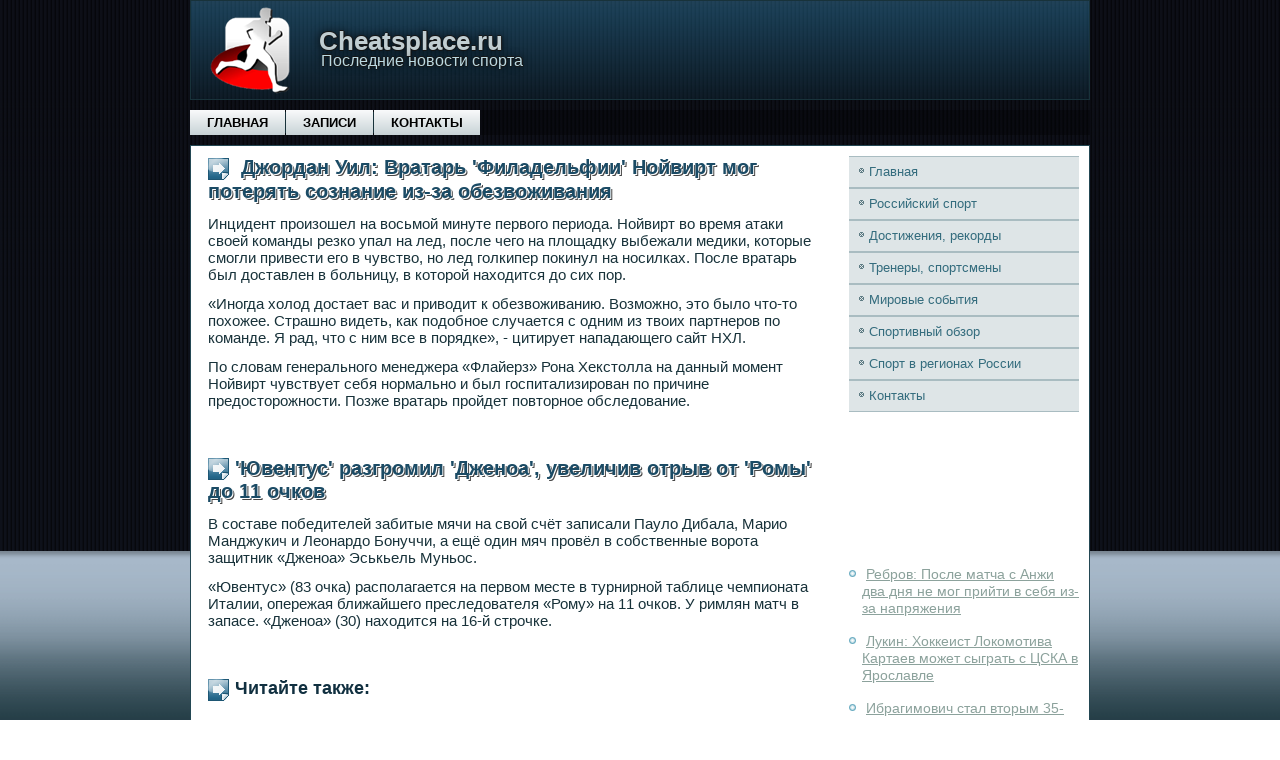

--- FILE ---
content_type: text/html; charset=UTF-8
request_url: http://cheatsplace.ru/pnode93-4.html
body_size: 8627
content:
<!DOCTYPE html>
<!--[if IE 8]>
<html class="ie8" lang="ru-RU">
<![endif]-->
<!--[if !(IE 8) ]><!-->
<html lang="ru-RU">
<!--<![endif]-->
<head>
<meta charset="UTF-8">
<meta name="viewport" content="width=device-width, initial-scale=1">
<meta name="author" content="cheatsplace.ru" />
<link rel="shortcut icon" href="favicon.ico" type="image/x-icon" />
<title>Джордан Уил: Вратарь 'Филадельфии' Нойвирт мог потерять сознание из-за обезвоживания :: Последние новости спорта - Сheatsplace.ru</title>
    <meta name="viewport" content="initial-scale = 1.0, maximum-scale =
      1.0, user-scalable = no, width = device-width">
    <!--[if lt IE 9]><script src="https://html5shiv.googlecode.com/svn/trunk/html5.js"></script><![endif]-->
    <link rel="stylesheet" href="style.css" media="screen">
    <!--[if lte IE 7]><link rel="stylesheet" href="style.ie7.css" media="screen" /><![endif]-->
    <link rel="stylesheet" href="style.responsive.css" media="all">
    <script src="jquery.js"></script>
    <script src="script.js"></script>
    <script src="script.responsive.js"></script>

    <style>.sp_r1content .sp_r1postcontent-0 .layout-item-0 { padding-top: 0px;padding-right: 10px;padding-bottom: 10px;padding-left: 10px;  }
.ie7 .sp_r1post .sp_r1layout-cell {border:none !important; padding:0 !important; }
.ie6 .sp_r1post .sp_r1layout-cell {border:none !important; padding:0 !important; }

</style>
  </head>
  <body>
    <div id="sp_r1main">
      <header class="sp_r1header">
        <div class="sp_r1shapes"> </div>
        <h1 class="sp_r1headline" data-left="17.75%">Сheatsplace.ru</h1>
        <h2 class="sp_r1slogan" data-left="17.52%">Последние новости спорта</h2>
      </header>
      <nav class="sp_r1nav">
        <ul class="sp_r1hmenu">
         <li><a href="index.html">Главная</a></li>
          <li><a href="sitemap/">Записи</a></li>
          <li><a href="contact/">Контакты</a></li>
        </ul>
      </nav>
      <div class="sp_r1sheet clearfix">
        <div class="sp_r1layout-wrapper">
          <div class="sp_r1content-layout">
            <div class="sp_r1content-layout-row">
              <div class="sp_r1layout-cell sp_r1content">
                <article class="sp_r1post sp_r1article">
                  <h2 class="sp_r1postheader"><span
                      class="sp_r1postheadericon">
Джордан Уил: Вратарь 'Филадельфии' Нойвирт мог потерять сознание из-за обезвоживания</span></h2>
                  <div class="sp_r1postcontent sp_r1postcontent-0
                    clearfix">
                    <div class="sp_r1content-layout">
                      <div class="sp_r1content-layout-row">
                        <div class="sp_r1layout-cell layout-item-0"
                          style="width: 100%">
<p>Инцидент произошел на восьмой минуте первого периода. Нойвирт во время атаки своей команды резко упал на лед, после чего на площадку выбежали медики, которые смогли привести его в чувство, но лед голкипер покинул на носилках. После вратарь был доставлен в больницу, в которой находится до сих пор.</p><p>«Иногда холод достает вас и приводит к обезвоживанию. Возможно, это было что-то похожее. Страшно видеть, как подобное случается с одним из твоих партнеров по команде. Я рад, что с ним все в порядке», - цитирует нападающего сайт НХЛ.</p><p>По словам генерального менеджера «Флайерз» Рона Хекстолла на данный момент Нойвирт чувствует себя нормально и был госпитализирован по причине предосторожности. Позже вратарь пройдет повторное обследование.</p>
 
       </div>
            </div>
          </div>
        </div><br />
<h2 class="sp_r1postheader"><span
                      class="sp_r1postheadericon">'Ювентус' разгромил 'Дженоа', увеличив отрыв от 'Ромы' до 11 очков</span></h2>
                  <div class="sp_r1postcontent sp_r1postcontent-0
                    clearfix">
                    <div class="sp_r1content-layout">
                      <div class="sp_r1content-layout-row">
                        <div class="sp_r1layout-cell layout-item-0"
                          style="width: 100%">
<p>В составе победителей забитые мячи на свой счёт записали Пауло Дибала, Марио Манджукич и Леонардо Бонуччи, а ещё один мяч провёл в собственные ворота защитник «Дженоа» Эськьель Муньос.</p><p>«Ювентус» (83 очка) располагается на первом месте в турнирной таблице чемпионата Италии, опережая ближайшего преследователя «Рому» на 11 очков. У римлян матч в запасе. «Дженоа» (30) находится на 16-й строчке.</p>
<br /><h4><span class="sp_r1postheadericon">Читайте также:</span></h4>      <a href="pnode15-2.html">Лукас Мондело останется тренером ЖБК Динамо (Курск) в следующем сезоне</a>
<br />     <a href="pnode674-1.html">Судейская комиссия КХЛ рассмотрит все спорные моменты в матче ЦСКА - Локомотив</a>
<br />     <a href="pnode17-14.html">Хоу Ифань победила Майера и вышла в единоличные лидеры шахматного турнира в Германии</a>
<br />     <a href="pnode652-1.html">Футболисты Ростова проведут тренировку перед матчем ЛЕ с МЮ на запасном поле</a>

<br />
</div>
                      </div>
                    </div>
                  </div>
                </article>
              </div>
              <div class="sp_r1layout-cell sp_r1sidebar1">
                <div class="sp_r1vmenublock clearfix">
                  <div class="sp_r1vmenublockcontent">
                    <ul class="sp_r1vmenu">
                       <li><a href="index.html">Главная</a></li>
                      <li><a href="lecarras/">Российский спорт</a></li>
                      <li><a href="fisreab/">Достижения, рекорды</a></li>
                      <li><a href="detfitoya/">Тренеры, спортсмены</a></li>
                      <li><a href="srlekas/">Мировые события</a></li>
                      <li><a href="biwozras/">Спортивный обзор</a></li>
                      <li><a href="isslidiagn/">Спорт в регионах России</a></li>
                      <li><a href="contact/">Контакты</a></li>
                    </ul>
                  </div>
                </div>
                <div class="sp_r1block clearfix"><br />
<br />
  
<br />  
 <br /> 
 <br />
 <br />
 <br />
<br />
<br /> <ul><li>     <a href="pnode95-1.html">Ребров: После матча с Анжи два дня не мог прийти в себя из-за напряжения</a>
</li><br /><li>     <a href="pnode669-1.html">Лукин: Хоккеист Локомотива Картаев может сыграть с ЦСКА в Ярославле</a>
</li><br /><li>     <a href="pnode150-1.html">Ибрагимович стал вторым 35-летним игроком после Дзолы по голам в АПЛ за сезон</a>
</li></ul>
<br />
</div>
              </div>
            </div>
          </div>
        </div>
        <footer class="sp_r1footer">
          <div style="position:relative;padding-left:10px;padding-right:10px">
            Сheatsplace.ru © 2017-2026. All Rights Reserved. <br />
           
          </div>
        </footer>
      </div>
    </div>
  </body>
</html>